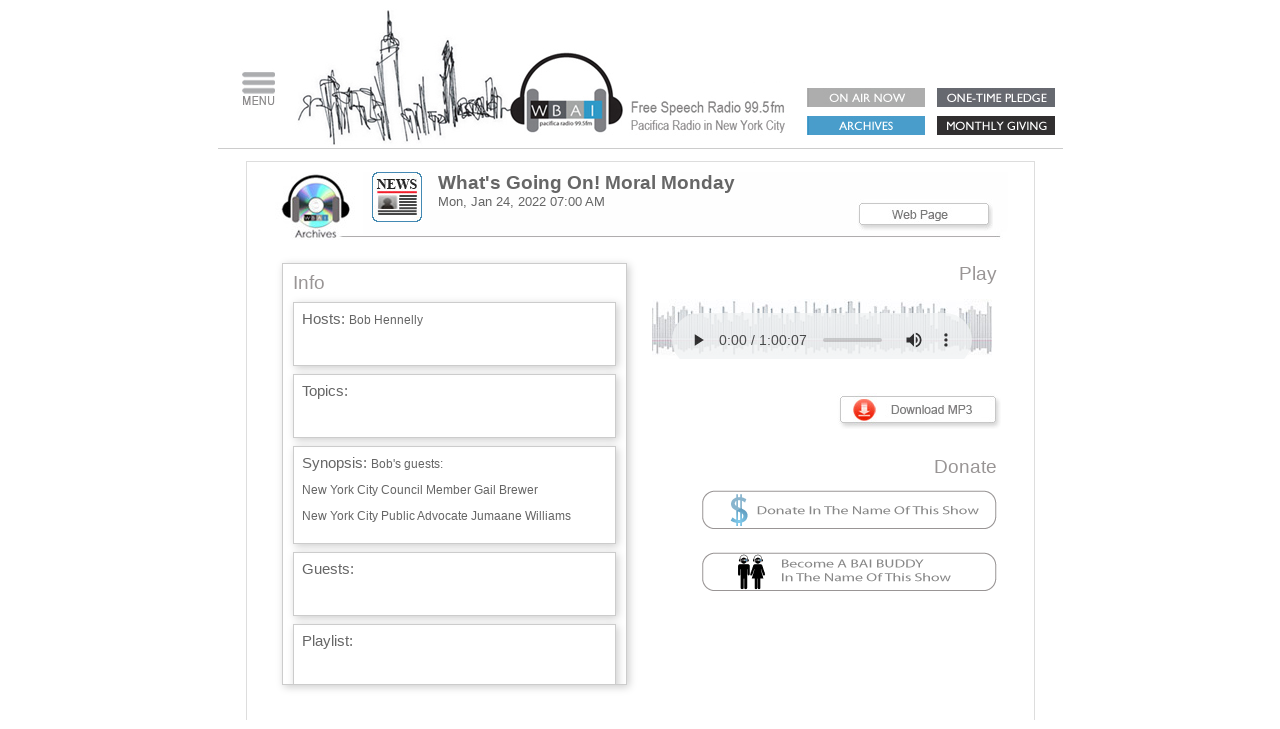

--- FILE ---
content_type: text/html; charset=UTF-8
request_url: https://wbai.org/archive/program/episode/?id=28051
body_size: 3639
content:
<!DOCTYPE html>
<html lang="en">
<head>
    <meta charset="UTF-8">
    <title>WBAI Radio Archives</title>
    <link href="/WBAIII.css" rel="stylesheet" type="text/css" />

    <style type="text/css">
        #showtitle {
            position:absolute;
            width:450px;
            height:52px;
            z-index:1;
            left: 125px;
            top: 10px;
            font-family:Arial, Helvetica, sans-serif;
            font-size: 9pt;
        }
        #webbutton {
            position:absolute;
            text-align:right;
            width:200px;
            height:24px;
            z-index:2;
            left: 546px;
            top: 25px;
        }

        .infodiv {
            min-height:46px;
            padding: 8px;
            font-family:Arial, Helvetica, sans-serif;
            font-size: 9pt;
            color:#666;
            margin-top:8px;
            box-shadow: 2px 2px 8px #CCC;
            border:#CCC thin solid;

        }

        .infodiv ul {
            list-style-type: none;
            margin: 0;
            padding: 0;
        }
        .infodiv ul li:first-child {
            margin-top: 10px;
        }
        .infodiv ul li:not(:first-child) {
            margin-top: 5px;
        }

        .playerdiv {
            margin-top:6px;
            border:none;
            height:60px;
            width:350px;
            text-align:center;
            background-color:#FFFFFF;
            background-image: url(/assets/bkg-archives-player.jpg);
            background-repeat: no-repeat;
            background-position: center;
            margin-bottom:24px;
            overflow-x: hidden;
            overflow-y: hidden;
        }

    </style>

    <script type="text/javascript">

    // Google Analytics

    var _gaq = _gaq || [];

    _gaq.push(['_setAccount', 'UA-7600444-7']);

    _gaq.push(['_trackPageview']);



    (function() {

    var ga = document.createElement('script'); ga.type = 'text/javascript'; ga.async = true;

    ga.src = ('https:' == document.location.protocol ? 'https://ssl' : 'http://www') + '.google-analytics.com/ga.js';

    var s = document.getElementsByTagName('script')[0]; s.parentNode.insertBefore(ga, s);

    })();



    </script>

    <!-- Google tag (gtag.js) -->
    <script async src="https://www.googletagmanager.com/gtag/js?id=G-DCYM2GS7JT"></script>
    <script>
    window.dataLayer = window.dataLayer || [];
    function gtag(){dataLayer.push(arguments);}
    gtag('js', new Date());

    gtag('config', 'G-DCYM2GS7JT');
    </script>

</head>

<body style="background-color:#FFFFFF;">

    <script type="text/javascript">
        function popmenu(cState) {   oPop = document.getElementById("popmenudiv");   if (cState == "off") {     oPop.style.display="none";   } else {	 oPop.style.display="block";   }	return true;}
    </script>

    <div id="container">
        <div id="innerbox">
            <div id = "headercontainer">
                <div id="header" style="border-bottom:#CCC thin solid;position:relative;margin:auto;margin-bottom:12px;width:840px;height:140px;background-color:#fff;padding-right:10px;Padding-left:6px;">
                    <div id="menubtn" style="width:70px;float:left;,margin-left:20px;margin-top:60px;">
                        <a href="#" onclick="popmenu('on');return false;">
                            <img src="/assets/header_menu_btn.jpg" width="38" height="41" alt="menu">
                        </a>
                    </div>
                    <div id="logo" style="width:497px;float:left;">
                        <a href="https://wbai.org">
                            <img src="/assets/header-logo-small.jpg" width="497" alt="WBAI Logo">
                        </a>
                    </div>
                    <div id="headerbuttonsdiv" style="float:right;width:266px;margin-top:80px;">
                        <a href="/listen-live/" target="_blank">
                            <img src="/assets/btn-hdr-onairnow.jpg" width="118" height="19" alt="On Air Now" style="margin-left:0px;margin-right:8px">
                        </a>
                        <a href="/oneclick.html">
                            <img src="/assets/btn-header-onetimepledge.jpg" width="118" height="19" alt="One Time Pledge">
                        </a>
                        <br>
                        <a href="/archive/">
                            <img src="/assets/btn-hdr-archives.jpg" width="118" height="19" alt="Listen To Archives" style="margin-top:6px;margin-left:0px;margin-right:8px">
                        </a>
                        <a href="/baibuddy.php">
                            <img src="/assets/btn-hdr-monthlygiving.jpg" width="118" height="19" alt="One Time Pledge" style="margin_top:6px;">
                        </a>
                    </div>
                    <div id="popmenudiv">
                        <div id="popmenuinner" style="border: #999 1px solid;padding:10px;">
                            <div id="popclose" style="text-align:right;">
                                <a href="#" onclick="popmenu('off');return false;">
                                    <img src="/assets/btn-popclose.jpg" width="18" height="18" alt="close">
                                </a>
                            </div>
                            <p>
                                <span class="popheader">Listen</span>
                                <br>
                                <a href="/listen-live/" class="popoption" target="_blank">Live On The Air</a>
                                <br>
                                <a href="/archive/" class="popoption" target="_blank">Archives - Previously Aired</a>
                                <br>
                                <a href="/schedule/" class="popoption">Program Schedule</a>
                                <br>
                                <a href="/programlist/" class="popoption">Program Information </a>
                                <br>
                                <br>
                                <span class="popheader">Donate</span>
                                <br>
                                <a href="/oneclick.html" class="popoption">One-Time Cash Donation</a>
                                <br>
                                <a href="https://give2wbai.org" target="_blank" class="popoption">Donation With Thank-You Gift</a>
                                <br>
                                <a href="/baibuddy.php" class="popoption">Monthly Donation - BAI Buddy</a>
                                <br>
                                <a href="/donate/" class="popoption">Ways to Donate</a>
                                <br>
                                <br>
                                <span class="popheader">Get To Know Us</span>
                                <br>
                                <a href="/about.html" class="popoption">About Us</a>
                                <br>
                                <a href="/staff.php" class="popoption">Staff</a>
                                <br>
                                <a href="/mission.html" class="popoption">Mission</a>
                                <br>
                                <a href="/pacifica.html" class="popoption">Pacifica Foundation</a>
                                <br>
                                <a href="/lsbindex.php" class="popoption">Local Station Board</a>
                                <br>
                                <a href="/cabindex.php" class="popoption">Community Advisory Board</a>
                                <br>
                                <a href="/partners.php" class="popoption">Our Partners</a>
                                <br>
                                <a href="/employment.php" class="popoption">Employment </a>
                                <br>
                                <br>
                                <span class="popheader">Let Us Help You</span>
                                <br>
                                <a href="/articlelist.php?department=WBAI%20Announcements" class="popoption">Announcements</a>
                                <br>
                                <a href="/premiumform.php" class="popoption">Premiums Customer Care</a>
                                <br>
                                <a href="/calendarsubmit.php" class="popoption">Submit Event To Calendar</a>
                                <br>
                                <a href="/membership.php" class="popoption">Membership</a>
                                <br>
		                        <a href="/e-newsletter.php" target="_blank" class="popoption">Newsletter Archives</a>
                                <br>
                                <a href="http://visitor.r20.constantcontact.com/manage/optin/ea?v=001bONdtKfWza8hnQlQMvlFNg==" target="_blank" class="popoption">Subscribe To Newsletter</a>
                                <br>
                                <br>
                                <span class="popheader">Help Us</span>
                                <br>
                                <a href="/volunteers-interns.php" class="popoption">Volunteering + Internships </a>
                                <br>
                                <a href="/marketing-advertising" class="popoption">Marketing + Advertising </a>
                                <br>
                                <br>
                                <span class="popheader">Contact Us</span>
                                <br>
                                <a href="/contact.php" class="popoption">By Phone Or Email</a>
                                <br>
                                <a href="/contact.php#callpledge" class="popoption">Call-In Fund Drive Pledges</a>
                                <br>
                                <a href="/contact.php#address" class="popoption">Directions </a>
                                <br>
                                <br>
                            </p>
                        </div>
                    </div>
                </div>
            </div> <!-- end header container -->

            <div id="contentcontainer" style="border:1px solid #ddd; width: 767px; height: 550px; xbackground: #ccc; margin-bottom: 20px; padding: 10px;">
                <div id="xpopup" style="xmargin-bottom: 50px; margin: 0 auto 50px auto; width:747px;height:530px;position:static;font-family:Arial, Helvetica, sans-serif;font-size: 9pt;color:#666;background-color:#FFF">
                    <div id="topblock" style="margin-bottom: 20px;">
                        <img src="/assets/bkg-archive-popup-header.jpg">
                        <div id="showtitle">
                            <img src="/assets/icon-archives-news.jpg" width="50" height="50" alt="Arts" style="float:left;margin-right:16px;" />
                            <h1 class="titletext" style="font-weight:bold;font-size:14pt;margin:0; ">What's Going On! Moral Monday</h1>
                            <h2 class="" style="font-weight:200;font-size:10pt;margin:0;"><span>Mon, Jan 24, 2022</span> <span>07:00 AM</span></h2>

                        </div>
                        <div id="webbutton" style="font-size:8pt;color:#bab6b6;"><br />
                            <a href="/program/?program=823" target="_blank">
                                <img src="/assets/btn-archives-weblink.jpg" width="137" height="32" alt="Web Site" style="border:none;"/>
                            </a>
                        </div>
                    </div><!-- topblock -->

                    <div id="leftside" class="archivetitle" style="text-align:left;width:323px;height:420px;background-color:#fff;padding-left:10px;padding-right:10px;margin-left:15px;float:left;box-shadow: 2px 2px 8px #CCC;border:#CCC thin solid;overflow-y:scroll;">
                        <div id="infodiv" style="margin-top:8px;">Info</div>
                        <div id = "hosts" class="infodiv"><span style="font-size:11pt;">Hosts: </span>Bob Hennelly</div>
                        <div id = "topics" class="infodiv"><span style="font-size:11pt;">Topics: </span><ul></ul></div>

                                                <div id = "synopsis" class="infodiv"><span style="font-size:11pt;">Synopsis: </span>Bob&#39;s guests:&nbsp;
<p>New York City Council Member Gail Brewer</p>

<p>New York City Public Advocate Jumaane Williams</p>
</div>
                        
                        <div id = "guests" class="infodiv"><span style="font-size:11pt;">Guests: </span><ul></ul></div>
                        <div id = "playlist" class="infodiv"><span style="font-size:11pt;">Playlist:<br /> </span><ul></ul></div>
                                            <div id = "info_links" class="infodiv"><span style="font-size:11pt;">Info / Links: </span><ul></ul></div>
                    </div>
                    <div id="rightside" style="text-align:right;width:350px;height:247px;background-color:#fff;margin-left:20px;float:left;">

                        <div id = "playertitle" class="archivetitle" style="height:30px;border-style:none;text-align:right;background-color:#FFF;">Play</div>
                                                <div id="player" class="playerdiv"><audio controls='controls' style='margin-top:14px;width:300px;opacity:0.77;'><source src='https://s3.us-east-2.amazonaws.com/wbai.org.archive.audio/whats-going-on!-labor-monday_2022-01-24_07-00_01-00.mp3' type='audio/mpeg'></audio></div>

                        
                        <div id = "rightbuttons" style="border-style:none;text-align:right;background-color:#FFF;margin-top:-8px;">
                            <div>
                                <span style="color:#adaaaa; text-align: left; display: inline-block; margin-left: 18px;"></span>
                                <br /><a href= "download.php?file=https://s3.us-east-2.amazonaws.com/wbai.org.archive.audio/whats-going-on!-labor-monday_2022-01-24_07-00_01-00.mp3&filename=whats-going-on!-labor-monday_2022-01-24_07-00_01-00.mp3"><img src="/assets/btn-archives-downloadmp3.jpg" width="164" height="36" alt="MP3" style="margin-top:4px;margin-right:-4px;"/></a>                            </div>
                        </div>
                        <div id = "donate" style="border-style:none;text-align:right;background-color:#FFF;margin-top:10px;"><br />
                            <div id="donatetitle" class="archivetitle" style="margin-bottom:12px;">Donate</div>
                            <a href="https://buddy.wbai.org" target="_blank">
                                <img src="/assets/btn-archives-donate2.png" xwidth="300" eheight="36" alt="Donate" style="margin-right:0; margin-bottom:20px;"/>
                            </a>
                        </div>

                                                <a href="/baibuddy.php?program=What%27s+Going+On%21+Moral+Monday" target="_blank">
                            <img src="/assets/btn-archives-buddy2.png" xwidth="300" eheight="36" alt="Donate" style="margin-right:0;"/>
                        </a>
                        <div style="clear: both;"></div>
                    </div> <!-- rightside -->
                    <div style="clear: both;"></div>
                </div> <!-- popup -->
            </div> <!-- #contentcontainer -->
        </div> <!--End #innerbox -->
    </div> <!-- End #container -->
    <div id="footercontainer"> 
        
    <span style="font-size:10pt;">© 2012 - 2026 WBAI-FM, Pacifica Radio in New York City. All rights reserved.&nbsp;&nbsp; <a href="/privacypolicy.html">Privacy Policy</a></span>
  </div> <!-- End footercontainer -->
</body>
</html>